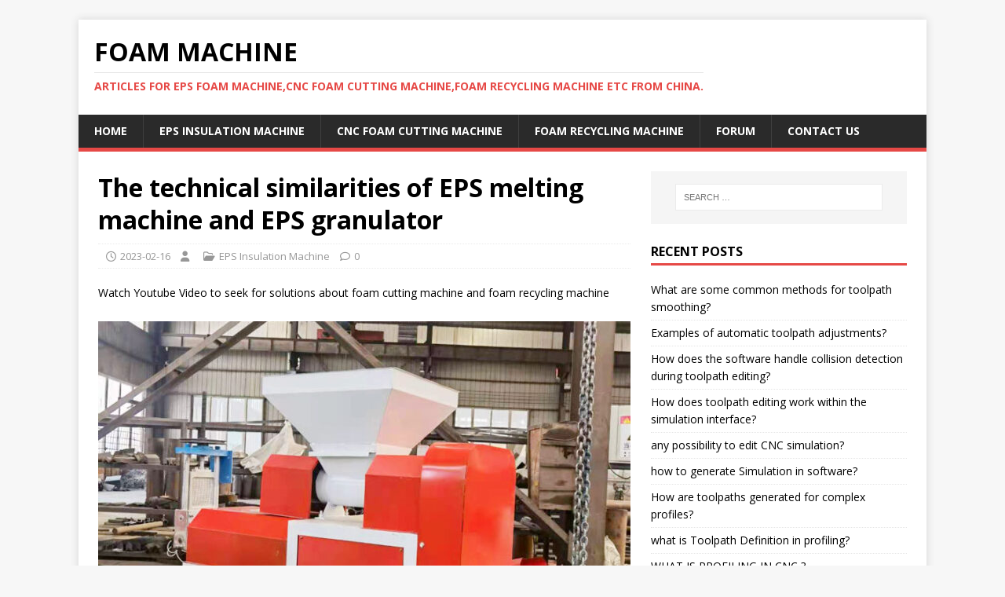

--- FILE ---
content_type: text/html; charset=UTF-8
request_url: https://eps-cutting-machine.com/eps-cutting-machine/the-technical-similarities-of-eps-melting-machine-and-eps-granulator/11378/
body_size: 12107
content:
<!DOCTYPE html>
<html class="no-js" dir="ltr" lang="en-US" prefix="og: https://ogp.me/ns#">
<head>
<meta charset="UTF-8">
<meta name="viewport" content="width=device-width, initial-scale=1.0">
<link rel="profile" href="http://gmpg.org/xfn/11" />
<link rel="pingback" href="https://eps-cutting-machine.com/xmlrpc.php" />
<title>The technical similarities of EPS melting machine and EPS granulator | FOAM MACHINE</title>

		<!-- All in One SEO 4.9.3 - aioseo.com -->
	<meta name="description" content="EPS polystyrene hot melting machine is a new generation of equipment for producing EPS foam products. The machine adopts new technology with the advantages of high production efficiency, high output, low energy consumption and other features. The EPS foam hot melting machine is mainly composed of the extruder, screw conveyor and supporting parts.The EPS granulator also" />
	<meta name="robots" content="max-image-preview:large" />
	<meta name="keywords" content="eps insulation machine" />
	<link rel="canonical" href="https://eps-cutting-machine.com/eps-cutting-machine/the-technical-similarities-of-eps-melting-machine-and-eps-granulator/11378/" />
	<meta name="generator" content="All in One SEO (AIOSEO) 4.9.3" />
		<meta property="og:locale" content="en_US" />
		<meta property="og:site_name" content="FOAM MACHINE | Articles for EPS foam machine,CNC foam cutting machine,Foam recycling machine etc from China." />
		<meta property="og:type" content="article" />
		<meta property="og:title" content="The technical similarities of EPS melting machine and EPS granulator | FOAM MACHINE" />
		<meta property="og:description" content="EPS polystyrene hot melting machine is a new generation of equipment for producing EPS foam products. The machine adopts new technology with the advantages of high production efficiency, high output, low energy consumption and other features. The EPS foam hot melting machine is mainly composed of the extruder, screw conveyor and supporting parts.The EPS granulator also" />
		<meta property="og:url" content="https://eps-cutting-machine.com/eps-cutting-machine/the-technical-similarities-of-eps-melting-machine-and-eps-granulator/11378/" />
		<meta property="article:published_time" content="2023-02-16T02:07:02+00:00" />
		<meta property="article:modified_time" content="2023-02-16T02:07:02+00:00" />
		<meta property="article:publisher" content="https://www.facebook.com/wong.jack.3745/" />
		<meta name="twitter:card" content="summary" />
		<meta name="twitter:title" content="The technical similarities of EPS melting machine and EPS granulator | FOAM MACHINE" />
		<meta name="twitter:description" content="EPS polystyrene hot melting machine is a new generation of equipment for producing EPS foam products. The machine adopts new technology with the advantages of high production efficiency, high output, low energy consumption and other features. The EPS foam hot melting machine is mainly composed of the extruder, screw conveyor and supporting parts.The EPS granulator also" />
		<script type="application/ld+json" class="aioseo-schema">
			{"@context":"https:\/\/schema.org","@graph":[{"@type":"Article","@id":"https:\/\/eps-cutting-machine.com\/eps-cutting-machine\/the-technical-similarities-of-eps-melting-machine-and-eps-granulator\/11378\/#article","name":"The technical similarities of EPS melting machine and EPS granulator | FOAM MACHINE","headline":"The technical similarities of EPS melting machine and EPS granulator","author":{"@id":"https:\/\/eps-cutting-machine.com\/author\/#author"},"publisher":{"@id":"https:\/\/eps-cutting-machine.com\/#organization"},"image":{"@type":"ImageObject","url":"https:\/\/eps-cutting-machine.com\/wp-content\/uploads\/2023\/02\/foam-extruder-1.jpg","width":750,"height":750,"caption":"EPS foam extruder"},"datePublished":"2023-02-16T02:07:02+00:00","dateModified":"2023-02-16T02:07:02+00:00","inLanguage":"en-US","mainEntityOfPage":{"@id":"https:\/\/eps-cutting-machine.com\/eps-cutting-machine\/the-technical-similarities-of-eps-melting-machine-and-eps-granulator\/11378\/#webpage"},"isPartOf":{"@id":"https:\/\/eps-cutting-machine.com\/eps-cutting-machine\/the-technical-similarities-of-eps-melting-machine-and-eps-granulator\/11378\/#webpage"},"articleSection":"EPS Insulation Machine"},{"@type":"BreadcrumbList","@id":"https:\/\/eps-cutting-machine.com\/eps-cutting-machine\/the-technical-similarities-of-eps-melting-machine-and-eps-granulator\/11378\/#breadcrumblist","itemListElement":[{"@type":"ListItem","@id":"https:\/\/eps-cutting-machine.com#listItem","position":1,"name":"Home","item":"https:\/\/eps-cutting-machine.com","nextItem":{"@type":"ListItem","@id":"https:\/\/eps-cutting-machine.com\/category\/eps-cutting-machine\/#listItem","name":"EPS Insulation Machine"}},{"@type":"ListItem","@id":"https:\/\/eps-cutting-machine.com\/category\/eps-cutting-machine\/#listItem","position":2,"name":"EPS Insulation Machine","item":"https:\/\/eps-cutting-machine.com\/category\/eps-cutting-machine\/","nextItem":{"@type":"ListItem","@id":"https:\/\/eps-cutting-machine.com\/eps-cutting-machine\/the-technical-similarities-of-eps-melting-machine-and-eps-granulator\/11378\/#listItem","name":"The technical similarities of EPS melting machine and EPS granulator"},"previousItem":{"@type":"ListItem","@id":"https:\/\/eps-cutting-machine.com#listItem","name":"Home"}},{"@type":"ListItem","@id":"https:\/\/eps-cutting-machine.com\/eps-cutting-machine\/the-technical-similarities-of-eps-melting-machine-and-eps-granulator\/11378\/#listItem","position":3,"name":"The technical similarities of EPS melting machine and EPS granulator","previousItem":{"@type":"ListItem","@id":"https:\/\/eps-cutting-machine.com\/category\/eps-cutting-machine\/#listItem","name":"EPS Insulation Machine"}}]},{"@type":"Organization","@id":"https:\/\/eps-cutting-machine.com\/#organization","name":"Myaid Machinery","description":"Articles for EPS foam machine,CNC foam cutting machine,Foam recycling machine etc from China.","url":"https:\/\/eps-cutting-machine.com\/","telephone":"+8613833131292","logo":{"@type":"ImageObject","url":"http:\/\/yzl.5c2.mywebsitetransfer.com\/wp-content\/uploads\/2020\/09\/logo.jpg","@id":"https:\/\/eps-cutting-machine.com\/eps-cutting-machine\/the-technical-similarities-of-eps-melting-machine-and-eps-granulator\/11378\/#organizationLogo"},"image":{"@id":"https:\/\/eps-cutting-machine.com\/eps-cutting-machine\/the-technical-similarities-of-eps-melting-machine-and-eps-granulator\/11378\/#organizationLogo"},"sameAs":["https:\/\/www.facebook.com\/wong.jack.3745\/","https:\/\/www.pinterest.com\/hotwirefoamcuttingmachine","https:\/\/www.youtube.com\/channel\/UC-8Enop7F98FWN9pmmLwofg"]},{"@type":"WebPage","@id":"https:\/\/eps-cutting-machine.com\/eps-cutting-machine\/the-technical-similarities-of-eps-melting-machine-and-eps-granulator\/11378\/#webpage","url":"https:\/\/eps-cutting-machine.com\/eps-cutting-machine\/the-technical-similarities-of-eps-melting-machine-and-eps-granulator\/11378\/","name":"The technical similarities of EPS melting machine and EPS granulator | FOAM MACHINE","description":"EPS polystyrene hot melting machine is a new generation of equipment for producing EPS foam products. The machine adopts new technology with the advantages of high production efficiency, high output, low energy consumption and other features. The EPS foam hot melting machine is mainly composed of the extruder, screw conveyor and supporting parts.The EPS granulator also","inLanguage":"en-US","isPartOf":{"@id":"https:\/\/eps-cutting-machine.com\/#website"},"breadcrumb":{"@id":"https:\/\/eps-cutting-machine.com\/eps-cutting-machine\/the-technical-similarities-of-eps-melting-machine-and-eps-granulator\/11378\/#breadcrumblist"},"author":{"@id":"https:\/\/eps-cutting-machine.com\/author\/#author"},"creator":{"@id":"https:\/\/eps-cutting-machine.com\/author\/#author"},"image":{"@type":"ImageObject","url":"https:\/\/eps-cutting-machine.com\/wp-content\/uploads\/2023\/02\/foam-extruder-1.jpg","@id":"https:\/\/eps-cutting-machine.com\/eps-cutting-machine\/the-technical-similarities-of-eps-melting-machine-and-eps-granulator\/11378\/#mainImage","width":750,"height":750,"caption":"EPS foam extruder"},"primaryImageOfPage":{"@id":"https:\/\/eps-cutting-machine.com\/eps-cutting-machine\/the-technical-similarities-of-eps-melting-machine-and-eps-granulator\/11378\/#mainImage"},"datePublished":"2023-02-16T02:07:02+00:00","dateModified":"2023-02-16T02:07:02+00:00"},{"@type":"WebSite","@id":"https:\/\/eps-cutting-machine.com\/#website","url":"https:\/\/eps-cutting-machine.com\/","name":"FOAM MACHINE","description":"Articles for EPS foam machine,CNC foam cutting machine,Foam recycling machine etc from China.","inLanguage":"en-US","publisher":{"@id":"https:\/\/eps-cutting-machine.com\/#organization"}}]}
		</script>
		<!-- All in One SEO -->

<link rel="amphtml" href="https://eps-cutting-machine.com/eps-cutting-machine/the-technical-similarities-of-eps-melting-machine-and-eps-granulator/11378/amp/" /><meta name="generator" content="AMP for WP 1.1.11"/><link rel='dns-prefetch' href='//static.addtoany.com' />
<link rel='dns-prefetch' href='//www.googletagmanager.com' />
<link rel='dns-prefetch' href='//fonts.googleapis.com' />
<link rel="alternate" type="application/rss+xml" title="FOAM MACHINE &raquo; Feed" href="https://eps-cutting-machine.com/feed/" />
<link rel="alternate" type="application/rss+xml" title="FOAM MACHINE &raquo; Comments Feed" href="https://eps-cutting-machine.com/comments/feed/" />
<link rel="alternate" type="application/rss+xml" title="FOAM MACHINE &raquo; The technical similarities of EPS melting machine and EPS granulator Comments Feed" href="https://eps-cutting-machine.com/eps-cutting-machine/the-technical-similarities-of-eps-melting-machine-and-eps-granulator/11378/feed/" />
<link rel="alternate" title="oEmbed (JSON)" type="application/json+oembed" href="https://eps-cutting-machine.com/wp-json/oembed/1.0/embed?url=https%3A%2F%2Feps-cutting-machine.com%2Feps-cutting-machine%2Fthe-technical-similarities-of-eps-melting-machine-and-eps-granulator%2F11378%2F" />
<link rel="alternate" title="oEmbed (XML)" type="text/xml+oembed" href="https://eps-cutting-machine.com/wp-json/oembed/1.0/embed?url=https%3A%2F%2Feps-cutting-machine.com%2Feps-cutting-machine%2Fthe-technical-similarities-of-eps-melting-machine-and-eps-granulator%2F11378%2F&#038;format=xml" />
<style id='wp-img-auto-sizes-contain-inline-css' type='text/css'>
img:is([sizes=auto i],[sizes^="auto," i]){contain-intrinsic-size:3000px 1500px}
/*# sourceURL=wp-img-auto-sizes-contain-inline-css */
</style>
<style id='wp-emoji-styles-inline-css' type='text/css'>

	img.wp-smiley, img.emoji {
		display: inline !important;
		border: none !important;
		box-shadow: none !important;
		height: 1em !important;
		width: 1em !important;
		margin: 0 0.07em !important;
		vertical-align: -0.1em !important;
		background: none !important;
		padding: 0 !important;
	}
/*# sourceURL=wp-emoji-styles-inline-css */
</style>
<style id='wp-block-library-inline-css' type='text/css'>
:root{--wp-block-synced-color:#7a00df;--wp-block-synced-color--rgb:122,0,223;--wp-bound-block-color:var(--wp-block-synced-color);--wp-editor-canvas-background:#ddd;--wp-admin-theme-color:#007cba;--wp-admin-theme-color--rgb:0,124,186;--wp-admin-theme-color-darker-10:#006ba1;--wp-admin-theme-color-darker-10--rgb:0,107,160.5;--wp-admin-theme-color-darker-20:#005a87;--wp-admin-theme-color-darker-20--rgb:0,90,135;--wp-admin-border-width-focus:2px}@media (min-resolution:192dpi){:root{--wp-admin-border-width-focus:1.5px}}.wp-element-button{cursor:pointer}:root .has-very-light-gray-background-color{background-color:#eee}:root .has-very-dark-gray-background-color{background-color:#313131}:root .has-very-light-gray-color{color:#eee}:root .has-very-dark-gray-color{color:#313131}:root .has-vivid-green-cyan-to-vivid-cyan-blue-gradient-background{background:linear-gradient(135deg,#00d084,#0693e3)}:root .has-purple-crush-gradient-background{background:linear-gradient(135deg,#34e2e4,#4721fb 50%,#ab1dfe)}:root .has-hazy-dawn-gradient-background{background:linear-gradient(135deg,#faaca8,#dad0ec)}:root .has-subdued-olive-gradient-background{background:linear-gradient(135deg,#fafae1,#67a671)}:root .has-atomic-cream-gradient-background{background:linear-gradient(135deg,#fdd79a,#004a59)}:root .has-nightshade-gradient-background{background:linear-gradient(135deg,#330968,#31cdcf)}:root .has-midnight-gradient-background{background:linear-gradient(135deg,#020381,#2874fc)}:root{--wp--preset--font-size--normal:16px;--wp--preset--font-size--huge:42px}.has-regular-font-size{font-size:1em}.has-larger-font-size{font-size:2.625em}.has-normal-font-size{font-size:var(--wp--preset--font-size--normal)}.has-huge-font-size{font-size:var(--wp--preset--font-size--huge)}.has-text-align-center{text-align:center}.has-text-align-left{text-align:left}.has-text-align-right{text-align:right}.has-fit-text{white-space:nowrap!important}#end-resizable-editor-section{display:none}.aligncenter{clear:both}.items-justified-left{justify-content:flex-start}.items-justified-center{justify-content:center}.items-justified-right{justify-content:flex-end}.items-justified-space-between{justify-content:space-between}.screen-reader-text{border:0;clip-path:inset(50%);height:1px;margin:-1px;overflow:hidden;padding:0;position:absolute;width:1px;word-wrap:normal!important}.screen-reader-text:focus{background-color:#ddd;clip-path:none;color:#444;display:block;font-size:1em;height:auto;left:5px;line-height:normal;padding:15px 23px 14px;text-decoration:none;top:5px;width:auto;z-index:100000}html :where(.has-border-color){border-style:solid}html :where([style*=border-top-color]){border-top-style:solid}html :where([style*=border-right-color]){border-right-style:solid}html :where([style*=border-bottom-color]){border-bottom-style:solid}html :where([style*=border-left-color]){border-left-style:solid}html :where([style*=border-width]){border-style:solid}html :where([style*=border-top-width]){border-top-style:solid}html :where([style*=border-right-width]){border-right-style:solid}html :where([style*=border-bottom-width]){border-bottom-style:solid}html :where([style*=border-left-width]){border-left-style:solid}html :where(img[class*=wp-image-]){height:auto;max-width:100%}:where(figure){margin:0 0 1em}html :where(.is-position-sticky){--wp-admin--admin-bar--position-offset:var(--wp-admin--admin-bar--height,0px)}@media screen and (max-width:600px){html :where(.is-position-sticky){--wp-admin--admin-bar--position-offset:0px}}

/*# sourceURL=wp-block-library-inline-css */
</style><style id='wp-block-heading-inline-css' type='text/css'>
h1:where(.wp-block-heading).has-background,h2:where(.wp-block-heading).has-background,h3:where(.wp-block-heading).has-background,h4:where(.wp-block-heading).has-background,h5:where(.wp-block-heading).has-background,h6:where(.wp-block-heading).has-background{padding:1.25em 2.375em}h1.has-text-align-left[style*=writing-mode]:where([style*=vertical-lr]),h1.has-text-align-right[style*=writing-mode]:where([style*=vertical-rl]),h2.has-text-align-left[style*=writing-mode]:where([style*=vertical-lr]),h2.has-text-align-right[style*=writing-mode]:where([style*=vertical-rl]),h3.has-text-align-left[style*=writing-mode]:where([style*=vertical-lr]),h3.has-text-align-right[style*=writing-mode]:where([style*=vertical-rl]),h4.has-text-align-left[style*=writing-mode]:where([style*=vertical-lr]),h4.has-text-align-right[style*=writing-mode]:where([style*=vertical-rl]),h5.has-text-align-left[style*=writing-mode]:where([style*=vertical-lr]),h5.has-text-align-right[style*=writing-mode]:where([style*=vertical-rl]),h6.has-text-align-left[style*=writing-mode]:where([style*=vertical-lr]),h6.has-text-align-right[style*=writing-mode]:where([style*=vertical-rl]){rotate:180deg}
/*# sourceURL=https://eps-cutting-machine.com/wp-includes/blocks/heading/style.min.css */
</style>
<style id='global-styles-inline-css' type='text/css'>
:root{--wp--preset--aspect-ratio--square: 1;--wp--preset--aspect-ratio--4-3: 4/3;--wp--preset--aspect-ratio--3-4: 3/4;--wp--preset--aspect-ratio--3-2: 3/2;--wp--preset--aspect-ratio--2-3: 2/3;--wp--preset--aspect-ratio--16-9: 16/9;--wp--preset--aspect-ratio--9-16: 9/16;--wp--preset--color--black: #000000;--wp--preset--color--cyan-bluish-gray: #abb8c3;--wp--preset--color--white: #ffffff;--wp--preset--color--pale-pink: #f78da7;--wp--preset--color--vivid-red: #cf2e2e;--wp--preset--color--luminous-vivid-orange: #ff6900;--wp--preset--color--luminous-vivid-amber: #fcb900;--wp--preset--color--light-green-cyan: #7bdcb5;--wp--preset--color--vivid-green-cyan: #00d084;--wp--preset--color--pale-cyan-blue: #8ed1fc;--wp--preset--color--vivid-cyan-blue: #0693e3;--wp--preset--color--vivid-purple: #9b51e0;--wp--preset--gradient--vivid-cyan-blue-to-vivid-purple: linear-gradient(135deg,rgb(6,147,227) 0%,rgb(155,81,224) 100%);--wp--preset--gradient--light-green-cyan-to-vivid-green-cyan: linear-gradient(135deg,rgb(122,220,180) 0%,rgb(0,208,130) 100%);--wp--preset--gradient--luminous-vivid-amber-to-luminous-vivid-orange: linear-gradient(135deg,rgb(252,185,0) 0%,rgb(255,105,0) 100%);--wp--preset--gradient--luminous-vivid-orange-to-vivid-red: linear-gradient(135deg,rgb(255,105,0) 0%,rgb(207,46,46) 100%);--wp--preset--gradient--very-light-gray-to-cyan-bluish-gray: linear-gradient(135deg,rgb(238,238,238) 0%,rgb(169,184,195) 100%);--wp--preset--gradient--cool-to-warm-spectrum: linear-gradient(135deg,rgb(74,234,220) 0%,rgb(151,120,209) 20%,rgb(207,42,186) 40%,rgb(238,44,130) 60%,rgb(251,105,98) 80%,rgb(254,248,76) 100%);--wp--preset--gradient--blush-light-purple: linear-gradient(135deg,rgb(255,206,236) 0%,rgb(152,150,240) 100%);--wp--preset--gradient--blush-bordeaux: linear-gradient(135deg,rgb(254,205,165) 0%,rgb(254,45,45) 50%,rgb(107,0,62) 100%);--wp--preset--gradient--luminous-dusk: linear-gradient(135deg,rgb(255,203,112) 0%,rgb(199,81,192) 50%,rgb(65,88,208) 100%);--wp--preset--gradient--pale-ocean: linear-gradient(135deg,rgb(255,245,203) 0%,rgb(182,227,212) 50%,rgb(51,167,181) 100%);--wp--preset--gradient--electric-grass: linear-gradient(135deg,rgb(202,248,128) 0%,rgb(113,206,126) 100%);--wp--preset--gradient--midnight: linear-gradient(135deg,rgb(2,3,129) 0%,rgb(40,116,252) 100%);--wp--preset--font-size--small: 13px;--wp--preset--font-size--medium: 20px;--wp--preset--font-size--large: 36px;--wp--preset--font-size--x-large: 42px;--wp--preset--spacing--20: 0.44rem;--wp--preset--spacing--30: 0.67rem;--wp--preset--spacing--40: 1rem;--wp--preset--spacing--50: 1.5rem;--wp--preset--spacing--60: 2.25rem;--wp--preset--spacing--70: 3.38rem;--wp--preset--spacing--80: 5.06rem;--wp--preset--shadow--natural: 6px 6px 9px rgba(0, 0, 0, 0.2);--wp--preset--shadow--deep: 12px 12px 50px rgba(0, 0, 0, 0.4);--wp--preset--shadow--sharp: 6px 6px 0px rgba(0, 0, 0, 0.2);--wp--preset--shadow--outlined: 6px 6px 0px -3px rgb(255, 255, 255), 6px 6px rgb(0, 0, 0);--wp--preset--shadow--crisp: 6px 6px 0px rgb(0, 0, 0);}:where(.is-layout-flex){gap: 0.5em;}:where(.is-layout-grid){gap: 0.5em;}body .is-layout-flex{display: flex;}.is-layout-flex{flex-wrap: wrap;align-items: center;}.is-layout-flex > :is(*, div){margin: 0;}body .is-layout-grid{display: grid;}.is-layout-grid > :is(*, div){margin: 0;}:where(.wp-block-columns.is-layout-flex){gap: 2em;}:where(.wp-block-columns.is-layout-grid){gap: 2em;}:where(.wp-block-post-template.is-layout-flex){gap: 1.25em;}:where(.wp-block-post-template.is-layout-grid){gap: 1.25em;}.has-black-color{color: var(--wp--preset--color--black) !important;}.has-cyan-bluish-gray-color{color: var(--wp--preset--color--cyan-bluish-gray) !important;}.has-white-color{color: var(--wp--preset--color--white) !important;}.has-pale-pink-color{color: var(--wp--preset--color--pale-pink) !important;}.has-vivid-red-color{color: var(--wp--preset--color--vivid-red) !important;}.has-luminous-vivid-orange-color{color: var(--wp--preset--color--luminous-vivid-orange) !important;}.has-luminous-vivid-amber-color{color: var(--wp--preset--color--luminous-vivid-amber) !important;}.has-light-green-cyan-color{color: var(--wp--preset--color--light-green-cyan) !important;}.has-vivid-green-cyan-color{color: var(--wp--preset--color--vivid-green-cyan) !important;}.has-pale-cyan-blue-color{color: var(--wp--preset--color--pale-cyan-blue) !important;}.has-vivid-cyan-blue-color{color: var(--wp--preset--color--vivid-cyan-blue) !important;}.has-vivid-purple-color{color: var(--wp--preset--color--vivid-purple) !important;}.has-black-background-color{background-color: var(--wp--preset--color--black) !important;}.has-cyan-bluish-gray-background-color{background-color: var(--wp--preset--color--cyan-bluish-gray) !important;}.has-white-background-color{background-color: var(--wp--preset--color--white) !important;}.has-pale-pink-background-color{background-color: var(--wp--preset--color--pale-pink) !important;}.has-vivid-red-background-color{background-color: var(--wp--preset--color--vivid-red) !important;}.has-luminous-vivid-orange-background-color{background-color: var(--wp--preset--color--luminous-vivid-orange) !important;}.has-luminous-vivid-amber-background-color{background-color: var(--wp--preset--color--luminous-vivid-amber) !important;}.has-light-green-cyan-background-color{background-color: var(--wp--preset--color--light-green-cyan) !important;}.has-vivid-green-cyan-background-color{background-color: var(--wp--preset--color--vivid-green-cyan) !important;}.has-pale-cyan-blue-background-color{background-color: var(--wp--preset--color--pale-cyan-blue) !important;}.has-vivid-cyan-blue-background-color{background-color: var(--wp--preset--color--vivid-cyan-blue) !important;}.has-vivid-purple-background-color{background-color: var(--wp--preset--color--vivid-purple) !important;}.has-black-border-color{border-color: var(--wp--preset--color--black) !important;}.has-cyan-bluish-gray-border-color{border-color: var(--wp--preset--color--cyan-bluish-gray) !important;}.has-white-border-color{border-color: var(--wp--preset--color--white) !important;}.has-pale-pink-border-color{border-color: var(--wp--preset--color--pale-pink) !important;}.has-vivid-red-border-color{border-color: var(--wp--preset--color--vivid-red) !important;}.has-luminous-vivid-orange-border-color{border-color: var(--wp--preset--color--luminous-vivid-orange) !important;}.has-luminous-vivid-amber-border-color{border-color: var(--wp--preset--color--luminous-vivid-amber) !important;}.has-light-green-cyan-border-color{border-color: var(--wp--preset--color--light-green-cyan) !important;}.has-vivid-green-cyan-border-color{border-color: var(--wp--preset--color--vivid-green-cyan) !important;}.has-pale-cyan-blue-border-color{border-color: var(--wp--preset--color--pale-cyan-blue) !important;}.has-vivid-cyan-blue-border-color{border-color: var(--wp--preset--color--vivid-cyan-blue) !important;}.has-vivid-purple-border-color{border-color: var(--wp--preset--color--vivid-purple) !important;}.has-vivid-cyan-blue-to-vivid-purple-gradient-background{background: var(--wp--preset--gradient--vivid-cyan-blue-to-vivid-purple) !important;}.has-light-green-cyan-to-vivid-green-cyan-gradient-background{background: var(--wp--preset--gradient--light-green-cyan-to-vivid-green-cyan) !important;}.has-luminous-vivid-amber-to-luminous-vivid-orange-gradient-background{background: var(--wp--preset--gradient--luminous-vivid-amber-to-luminous-vivid-orange) !important;}.has-luminous-vivid-orange-to-vivid-red-gradient-background{background: var(--wp--preset--gradient--luminous-vivid-orange-to-vivid-red) !important;}.has-very-light-gray-to-cyan-bluish-gray-gradient-background{background: var(--wp--preset--gradient--very-light-gray-to-cyan-bluish-gray) !important;}.has-cool-to-warm-spectrum-gradient-background{background: var(--wp--preset--gradient--cool-to-warm-spectrum) !important;}.has-blush-light-purple-gradient-background{background: var(--wp--preset--gradient--blush-light-purple) !important;}.has-blush-bordeaux-gradient-background{background: var(--wp--preset--gradient--blush-bordeaux) !important;}.has-luminous-dusk-gradient-background{background: var(--wp--preset--gradient--luminous-dusk) !important;}.has-pale-ocean-gradient-background{background: var(--wp--preset--gradient--pale-ocean) !important;}.has-electric-grass-gradient-background{background: var(--wp--preset--gradient--electric-grass) !important;}.has-midnight-gradient-background{background: var(--wp--preset--gradient--midnight) !important;}.has-small-font-size{font-size: var(--wp--preset--font-size--small) !important;}.has-medium-font-size{font-size: var(--wp--preset--font-size--medium) !important;}.has-large-font-size{font-size: var(--wp--preset--font-size--large) !important;}.has-x-large-font-size{font-size: var(--wp--preset--font-size--x-large) !important;}
/*# sourceURL=global-styles-inline-css */
</style>

<style id='classic-theme-styles-inline-css' type='text/css'>
/*! This file is auto-generated */
.wp-block-button__link{color:#fff;background-color:#32373c;border-radius:9999px;box-shadow:none;text-decoration:none;padding:calc(.667em + 2px) calc(1.333em + 2px);font-size:1.125em}.wp-block-file__button{background:#32373c;color:#fff;text-decoration:none}
/*# sourceURL=/wp-includes/css/classic-themes.min.css */
</style>
<link rel='stylesheet' id='bbp-default-css' href='https://eps-cutting-machine.com/wp-content/plugins/bbpress/templates/default/css/bbpress.min.css?ver=2.6.14' type='text/css' media='all' />
<link rel='stylesheet' id='crp-style-text-only-css' href='https://eps-cutting-machine.com/wp-content/plugins/contextual-related-posts/css/text-only.min.css?ver=3.6.2' type='text/css' media='all' />
<link rel='stylesheet' id='mh-google-fonts-css' href='https://fonts.googleapis.com/css?family=Open+Sans:400,400italic,700,600' type='text/css' media='all' />
<link rel='stylesheet' id='mh-magazine-lite-css' href='https://eps-cutting-machine.com/wp-content/themes/mh-magazine-lite/style.css?ver=2.10.0' type='text/css' media='all' />
<link rel='stylesheet' id='mh-font-awesome-css' href='https://eps-cutting-machine.com/wp-content/themes/mh-magazine-lite/includes/font-awesome.min.css' type='text/css' media='all' />
<link rel='stylesheet' id='addtoany-css' href='https://eps-cutting-machine.com/wp-content/plugins/add-to-any/addtoany.min.css?ver=1.16' type='text/css' media='all' />
<script type="text/javascript" id="addtoany-core-js-before">
/* <![CDATA[ */
window.a2a_config=window.a2a_config||{};a2a_config.callbacks=[];a2a_config.overlays=[];a2a_config.templates={};

//# sourceURL=addtoany-core-js-before
/* ]]> */
</script>
<script type="text/javascript" defer src="https://static.addtoany.com/menu/page.js" id="addtoany-core-js"></script>
<script type="text/javascript" src="https://eps-cutting-machine.com/wp-includes/js/jquery/jquery.min.js?ver=3.7.1" id="jquery-core-js"></script>
<script type="text/javascript" src="https://eps-cutting-machine.com/wp-includes/js/jquery/jquery-migrate.min.js?ver=3.4.1" id="jquery-migrate-js"></script>
<script type="text/javascript" defer src="https://eps-cutting-machine.com/wp-content/plugins/add-to-any/addtoany.min.js?ver=1.1" id="addtoany-jquery-js"></script>
<script type="text/javascript" id="mh-scripts-js-extra">
/* <![CDATA[ */
var mh_magazine = {"text":{"toggle_menu":"Toggle Menu"}};
//# sourceURL=mh-scripts-js-extra
/* ]]> */
</script>
<script type="text/javascript" src="https://eps-cutting-machine.com/wp-content/themes/mh-magazine-lite/js/scripts.js?ver=2.10.0" id="mh-scripts-js"></script>

<!-- Google tag (gtag.js) snippet added by Site Kit -->
<!-- Google Analytics snippet added by Site Kit -->
<script type="text/javascript" src="https://www.googletagmanager.com/gtag/js?id=GT-NGJWB2T" id="google_gtagjs-js" async></script>
<script type="text/javascript" id="google_gtagjs-js-after">
/* <![CDATA[ */
window.dataLayer = window.dataLayer || [];function gtag(){dataLayer.push(arguments);}
gtag("set","linker",{"domains":["eps-cutting-machine.com"]});
gtag("js", new Date());
gtag("set", "developer_id.dZTNiMT", true);
gtag("config", "GT-NGJWB2T");
 window._googlesitekit = window._googlesitekit || {}; window._googlesitekit.throttledEvents = []; window._googlesitekit.gtagEvent = (name, data) => { var key = JSON.stringify( { name, data } ); if ( !! window._googlesitekit.throttledEvents[ key ] ) { return; } window._googlesitekit.throttledEvents[ key ] = true; setTimeout( () => { delete window._googlesitekit.throttledEvents[ key ]; }, 5 ); gtag( "event", name, { ...data, event_source: "site-kit" } ); }; 
//# sourceURL=google_gtagjs-js-after
/* ]]> */
</script>
<link rel="https://api.w.org/" href="https://eps-cutting-machine.com/wp-json/" /><link rel="alternate" title="JSON" type="application/json" href="https://eps-cutting-machine.com/wp-json/wp/v2/posts/11378" /><link rel="EditURI" type="application/rsd+xml" title="RSD" href="https://eps-cutting-machine.com/xmlrpc.php?rsd" />
<meta name="generator" content="WordPress 6.9" />
<link rel='shortlink' href='https://eps-cutting-machine.com/?p=11378' />
<meta name="generator" content="Site Kit by Google 1.171.0" />

<!-- This site is optimized with the Schema plugin v1.7.9.6 - https://schema.press -->
<script type="application/ld+json">{"@context":"https:\/\/schema.org\/","@type":"BlogPosting","mainEntityOfPage":{"@type":"WebPage","@id":"https:\/\/eps-cutting-machine.com\/eps-cutting-machine\/the-technical-similarities-of-eps-melting-machine-and-eps-granulator\/11378\/"},"url":"https:\/\/eps-cutting-machine.com\/eps-cutting-machine\/the-technical-similarities-of-eps-melting-machine-and-eps-granulator\/11378\/","headline":"The technical similarities of EPS melting machine and EPS granulator","datePublished":"2023-02-16T02:07:02+00:00","dateModified":"2023-02-16T02:07:02+00:00","publisher":{"@type":"Organization","@id":"https:\/\/eps-cutting-machine.com\/#organization","name":"EPS Cutting Machine","logo":{"@type":"ImageObject","url":"http:\/\/eps-cutting-machine.ecobd2.com\/wp-content\/uploads\/2019\/02\/myaid-machinery-logo.jpg","width":600,"height":60}},"image":{"@type":"ImageObject","url":"https:\/\/eps-cutting-machine.com\/wp-content\/uploads\/2023\/02\/foam-extruder-1.jpg","width":750,"height":750},"articleSection":"EPS Insulation Machine","description":"EPS polystyrene hot melting machine is a new generation of equipment for producing EPS foam products. The machine adopts new technology with the advantages of high production efficiency, high output, low energy consumption and other features. The EPS foam hot melting machine is mainly composed of the extruder, screw","author":{"@type":"Person","name":null,"url":"https:\/\/eps-cutting-machine.com\/author\/","image":{"@type":"ImageObject","url":"https:\/\/secure.gravatar.com\/avatar\/?s=96&d=mm&r=g","height":96,"width":96}}}</script>

<!--[if lt IE 9]>
<script src="https://eps-cutting-machine.com/wp-content/themes/mh-magazine-lite/js/css3-mediaqueries.js"></script>
<![endif]-->
<style type="text/css">.recentcomments a{display:inline !important;padding:0 !important;margin:0 !important;}</style>

<!-- This site is optimized with the Schema plugin v1.7.9.6 - https://schema.press -->
<script type="application/ld+json">{
    "@context": "http://schema.org",
    "@type": "BreadcrumbList",
    "itemListElement": [
        {
            "@type": "ListItem",
            "position": 1,
            "item": {
                "@id": "https://eps-cutting-machine.com",
                "name": "Home"
            }
        },
        {
            "@type": "ListItem",
            "position": 2,
            "item": {
                "@id": "https://eps-cutting-machine.com/eps-cutting-machine/the-technical-similarities-of-eps-melting-machine-and-eps-granulator/11378/",
                "name": "The technical similarities of EPS melting machine and EPS granulator",
                "image": "https://eps-cutting-machine.com/wp-content/uploads/2023/02/foam-extruder-1.jpg"
            }
        }
    ]
}</script>

<link rel="icon" href="https://eps-cutting-machine.com/wp-content/uploads/2020/09/cropped-logo-3-32x32.jpg" sizes="32x32" />
<link rel="icon" href="https://eps-cutting-machine.com/wp-content/uploads/2020/09/cropped-logo-3-192x192.jpg" sizes="192x192" />
<link rel="apple-touch-icon" href="https://eps-cutting-machine.com/wp-content/uploads/2020/09/cropped-logo-3-180x180.jpg" />
<meta name="msapplication-TileImage" content="https://eps-cutting-machine.com/wp-content/uploads/2020/09/cropped-logo-3-270x270.jpg" />
</head>
<body id="mh-mobile" class="wp-singular post-template-default single single-post postid-11378 single-format-standard wp-theme-mh-magazine-lite mh-right-sb" itemscope="itemscope" itemtype="https://schema.org/WebPage">

<script type="text/javascript" id="bbp-swap-no-js-body-class">
	document.body.className = document.body.className.replace( 'bbp-no-js', 'bbp-js' );
</script>

<div class="mh-container mh-container-outer">
<div class="mh-header-mobile-nav mh-clearfix"></div>
<header class="mh-header" itemscope="itemscope" itemtype="https://schema.org/WPHeader">
	<div class="mh-container mh-container-inner mh-row mh-clearfix">
		<div class="mh-custom-header mh-clearfix">
<div class="mh-site-identity">
<div class="mh-site-logo" role="banner" itemscope="itemscope" itemtype="https://schema.org/Brand">
<div class="mh-header-text">
<a class="mh-header-text-link" href="https://eps-cutting-machine.com/" title="FOAM MACHINE" rel="home">
<h2 class="mh-header-title">FOAM MACHINE</h2>
<h3 class="mh-header-tagline">Articles for EPS foam machine,CNC foam cutting machine,Foam recycling machine etc from China.</h3>
</a>
</div>
</div>
</div>
</div>
	</div>
	<div class="mh-main-nav-wrap">
		<nav class="mh-navigation mh-main-nav mh-container mh-container-inner mh-clearfix" itemscope="itemscope" itemtype="https://schema.org/SiteNavigationElement">
			<div class="menu-menu-container"><ul id="menu-menu" class="menu"><li id="menu-item-221" class="menu-item menu-item-type-custom menu-item-object-custom menu-item-221"><a href="/">Home</a></li>
<li id="menu-item-220" class="menu-item menu-item-type-taxonomy menu-item-object-category current-post-ancestor current-menu-parent current-post-parent menu-item-220"><a href="https://eps-cutting-machine.com/category/eps-cutting-machine/">EPS Insulation Machine</a></li>
<li id="menu-item-937" class="menu-item menu-item-type-taxonomy menu-item-object-category menu-item-937"><a href="https://eps-cutting-machine.com/category/cnc-foam-cutting-machine/">CNC Foam Cutting Machine</a></li>
<li id="menu-item-959" class="menu-item menu-item-type-taxonomy menu-item-object-category menu-item-959"><a href="https://eps-cutting-machine.com/category/other-machines/">Foam Recycling Machine</a></li>
<li id="menu-item-772" class="menu-item menu-item-type-post_type menu-item-object-forum menu-item-772"><a href="https://eps-cutting-machine.com/forums/forum/eps-cutting-machine-form/">Forum</a></li>
<li id="menu-item-930" class="menu-item menu-item-type-post_type menu-item-object-page menu-item-930"><a href="https://eps-cutting-machine.com/contact/">Contact US</a></li>
</ul></div>		</nav>
	</div>
</header><div class="mh-wrapper mh-clearfix">
	<div id="main-content" class="mh-content" role="main" itemprop="mainContentOfPage"><article id="post-11378" class="post-11378 post type-post status-publish format-standard has-post-thumbnail hentry category-eps-cutting-machine">
	<header class="entry-header mh-clearfix"><h1 class="entry-title">The technical similarities of EPS melting machine and EPS granulator</h1><p class="mh-meta entry-meta">
<span class="entry-meta-date updated"><i class="far fa-clock"></i><a href="https://eps-cutting-machine.com/date/2023/02/">2023-02-16</a></span>
<span class="entry-meta-author author vcard"><i class="fa fa-user"></i><a class="fn" href="https://eps-cutting-machine.com/author/"></a></span>
<span class="entry-meta-categories"><i class="far fa-folder-open"></i><a href="https://eps-cutting-machine.com/category/eps-cutting-machine/" rel="category tag">EPS Insulation Machine</a></span>
<span class="entry-meta-comments"><i class="far fa-comment"></i><a class="mh-comment-scroll" href="https://eps-cutting-machine.com/eps-cutting-machine/the-technical-similarities-of-eps-melting-machine-and-eps-granulator/11378/#mh-comments">0</a></span>
</p>
	</header>
	<div id="custom_html-2" class="widget_text mh-widget mh-posts-1 widget_custom_html"><div class="textwidget custom-html-widget">Watch Youtube Video to seek for solutions about <a href="https://www.youtube.com/channel/UC-8Enop7F98FWN9pmmLwofg" title="foam cutting machine">foam cutting machine</a> and <a href="https://www.youtube.com/channel/UC-8Enop7F98FWN9pmmLwofg" title="foam recycling machine"> foam recycling machine</a></div></div>	<div class="entry-content mh-clearfix">
<figure class="entry-thumbnail">
<img src="https://eps-cutting-machine.com/wp-content/uploads/2023/02/foam-extruder-1-678x381.jpg" alt="EPS foam extruder" title="foam-extruder-1" />
</figure>
<p><img src='http://demo3.aid12580.com' alt='The technical similarities of EPS melting machine and EPS granulator' /></p>
<div><span style="font-size: medium">EPS polystyrene hot melting machine is a new generation of equipment for producing EPS foam products. The machine adopts new technology with the advantages of high production efficiency, high output, low energy consumption and other features. The EPS foam hot melting machine is mainly composed of the extruder, screw conveyor and supporting parts.</span></div>
<div><span style="font-size: medium"><br /></span></div>
<div><span style="font-size: medium">The&nbsp;<strong><a href="https://insulatedpanelsmachinery.com/items/foam-recycling-machine/granulator.html">EPS granulator</a></strong> also uses extruding barrel to process the crushed foam pieces.it can melt the pieces into thick liquid things,and then cool it and cut into pellets.</span></div>
<div>&nbsp;</div>
<div><span style="font-size: medium"><img fetchpriority="high" decoding="async" class="alignnone size-full wp-image-11377" src="http://d8m.c97.mytemp.website/wp-content/uploads/2023/02/foam-extruder-1.jpg" width="750" height="750" alt="EPS foam extruder" srcset="https://eps-cutting-machine.com/wp-content/uploads/2023/02/foam-extruder-1.jpg 750w, https://eps-cutting-machine.com/wp-content/uploads/2023/02/foam-extruder-1-300x300.jpg 300w, https://eps-cutting-machine.com/wp-content/uploads/2023/02/foam-extruder-1-150x150.jpg 150w" sizes="(max-width: 750px) 100vw, 750px" /></span></div>
<div>&nbsp;</div>
<div><span style="font-size: medium">The EPS extruder is made up of barrel, screw, barrel cover and end cap. The barrel is made of special steel tube and equipped with heating jacket to heat uniformly inside the barrel. The screw is located at the bottom of the barrel, which can be rotated by motor through pulley and transmission belt. The screw has two functions: extruding material into a cylindrical shape and conveying material forward during extrusion process by rotating motion. In order to ensure the quality of extruded products and avoid material sticking on screw surface due to temperature difference between material and screw surface, we should use special lubricating oil in production process as well as cooling device such as water cooling or air cooling to keep temperature balance between material and screw surface.</span></div>
<div><span style="font-size: medium"><br /></span></div>
<div><span style="font-size: medium">The supporting parts include support plate (to support feeding hopper), feeding hopper (to supply raw materials into feeding pump), feeding pump (to transport raw materials into extruder).</span></div>
<div class="addtoany_share_save_container addtoany_content addtoany_content_bottom"><div class="a2a_kit a2a_kit_size_32 addtoany_list" data-a2a-url="https://eps-cutting-machine.com/eps-cutting-machine/the-technical-similarities-of-eps-melting-machine-and-eps-granulator/11378/" data-a2a-title="The technical similarities of EPS melting machine and EPS granulator"><a class="a2a_button_facebook" href="https://www.addtoany.com/add_to/facebook?linkurl=https%3A%2F%2Feps-cutting-machine.com%2Feps-cutting-machine%2Fthe-technical-similarities-of-eps-melting-machine-and-eps-granulator%2F11378%2F&amp;linkname=The%20technical%20similarities%20of%20EPS%20melting%20machine%20and%20EPS%20granulator" title="Facebook" rel="nofollow noopener" target="_blank"></a><a class="a2a_button_twitter" href="https://www.addtoany.com/add_to/twitter?linkurl=https%3A%2F%2Feps-cutting-machine.com%2Feps-cutting-machine%2Fthe-technical-similarities-of-eps-melting-machine-and-eps-granulator%2F11378%2F&amp;linkname=The%20technical%20similarities%20of%20EPS%20melting%20machine%20and%20EPS%20granulator" title="Twitter" rel="nofollow noopener" target="_blank"></a><a class="a2a_button_blogger" href="https://www.addtoany.com/add_to/blogger?linkurl=https%3A%2F%2Feps-cutting-machine.com%2Feps-cutting-machine%2Fthe-technical-similarities-of-eps-melting-machine-and-eps-granulator%2F11378%2F&amp;linkname=The%20technical%20similarities%20of%20EPS%20melting%20machine%20and%20EPS%20granulator" title="Blogger" rel="nofollow noopener" target="_blank"></a><a class="a2a_button_pinterest" href="https://www.addtoany.com/add_to/pinterest?linkurl=https%3A%2F%2Feps-cutting-machine.com%2Feps-cutting-machine%2Fthe-technical-similarities-of-eps-melting-machine-and-eps-granulator%2F11378%2F&amp;linkname=The%20technical%20similarities%20of%20EPS%20melting%20machine%20and%20EPS%20granulator" title="Pinterest" rel="nofollow noopener" target="_blank"></a><a class="a2a_button_wordpress" href="https://www.addtoany.com/add_to/wordpress?linkurl=https%3A%2F%2Feps-cutting-machine.com%2Feps-cutting-machine%2Fthe-technical-similarities-of-eps-melting-machine-and-eps-granulator%2F11378%2F&amp;linkname=The%20technical%20similarities%20of%20EPS%20melting%20machine%20and%20EPS%20granulator" title="WordPress" rel="nofollow noopener" target="_blank"></a><a class="a2a_dd addtoany_share_save addtoany_share" href="https://www.addtoany.com/share"></a></div></div><div class="crp_related     crp-text-only"><h2>Related Posts:</h2><ul><li><a href="https://eps-cutting-machine.com/eps-cutting-machine/the-technical-similarities-of-eps-melting-machine-and-foam-granulator/11373/"     class="crp_link post-11373"><span class="crp_title">The technical similarities of EPS melting machine&hellip;</span></a></li><li><a href="https://eps-cutting-machine.com/eps-cutting-machine/the-technical-similarities-of-eps-melting-machine-and-foam-extruder/11398/"     class="crp_link post-11398"><span class="crp_title">The technical similarities of EPS melting machine&hellip;</span></a></li><li><a href="https://eps-cutting-machine.com/eps-cutting-machine/the-technical-similarities-of-eps-melting-machine-and-eps-extruder/11396/"     class="crp_link post-11396"><span class="crp_title">The technical similarities of EPS melting machine&hellip;</span></a></li><li><a href="https://eps-cutting-machine.com/eps-cutting-machine/the-technical-similarities-of-eps-melting-machine-and-eps-extruding-machine/11402/"     class="crp_link post-11402"><span class="crp_title">The technical similarities of EPS melting machine&hellip;</span></a></li><li><a href="https://eps-cutting-machine.com/eps-cutting-machine/the-technical-similarities-of-eps-melting-machine-and-foam-pellets-equipment/11426/"     class="crp_link post-11426"><span class="crp_title">The technical similarities of EPS melting machine&hellip;</span></a></li><li><a href="https://eps-cutting-machine.com/eps-cutting-machine/the-technical-similarities-of-eps-melting-machine-and-foam-pellets-machine/11388/"     class="crp_link post-11388"><span class="crp_title">The technical similarities of EPS melting machine&hellip;</span></a></li><li><a href="https://eps-cutting-machine.com/eps-cutting-machine/the-technical-similarities-of-eps-melting-machine-and-ps-pellets-equipment/11422/"     class="crp_link post-11422"><span class="crp_title">The technical similarities of EPS melting machine&hellip;</span></a></li><li><a href="https://eps-cutting-machine.com/eps-cutting-machine/the-technical-similarities-of-eps-melting-machine-and-eps-pellets-equipment/11411/"     class="crp_link post-11411"><span class="crp_title">The technical similarities of EPS melting machine&hellip;</span></a></li></ul><div class="crp_clear"></div></div>	</div></article><nav class="mh-post-nav mh-row mh-clearfix" itemscope="itemscope" itemtype="https://schema.org/SiteNavigationElement">
<div class="mh-col-1-2 mh-post-nav-item mh-post-nav-prev">
<a href="https://eps-cutting-machine.com/eps-cutting-machine/what-is-eps-cutting-machine-214/11376/" rel="prev"><img width="80" height="60" src="https://eps-cutting-machine.com/wp-content/uploads/2023/02/EPS-CUTTING-MACHINE-4-80x60.jpg" class="attachment-mh-magazine-lite-small size-mh-magazine-lite-small wp-post-image" alt="WHAT IS EPS cutting machine ?" decoding="async" srcset="https://eps-cutting-machine.com/wp-content/uploads/2023/02/EPS-CUTTING-MACHINE-4-80x60.jpg 80w, https://eps-cutting-machine.com/wp-content/uploads/2023/02/EPS-CUTTING-MACHINE-4-678x509.jpg 678w, https://eps-cutting-machine.com/wp-content/uploads/2023/02/EPS-CUTTING-MACHINE-4-326x245.jpg 326w" sizes="(max-width: 80px) 100vw, 80px" /><span>Previous</span><p>WHAT IS EPS cutting machine ?</p></a></div>
<div class="mh-col-1-2 mh-post-nav-item mh-post-nav-next">
<a href="https://eps-cutting-machine.com/eps-cutting-machine/the-technical-similarities-of-eps-melting-machine-and-eps-granules-machine/11380/" rel="next"><img width="80" height="60" src="https://eps-cutting-machine.com/wp-content/uploads/2023/02/foam-extruder-2-80x60.jpg" class="attachment-mh-magazine-lite-small size-mh-magazine-lite-small wp-post-image" alt="EPS foam extruder" decoding="async" srcset="https://eps-cutting-machine.com/wp-content/uploads/2023/02/foam-extruder-2-80x60.jpg 80w, https://eps-cutting-machine.com/wp-content/uploads/2023/02/foam-extruder-2-678x509.jpg 678w, https://eps-cutting-machine.com/wp-content/uploads/2023/02/foam-extruder-2-326x245.jpg 326w" sizes="(max-width: 80px) 100vw, 80px" /><span>Next</span><p>The technical similarities of EPS melting machine and EPS granules machine</p></a></div>
</nav>
		<h4 id="mh-comments" class="mh-widget-title mh-comment-form-title">
			<span class="mh-widget-title-inner">
				Be the first to comment			</span>
		</h4>	<div id="respond" class="comment-respond">
		<h3 id="reply-title" class="comment-reply-title">Leave a Reply <small><a rel="nofollow" id="cancel-comment-reply-link" href="/eps-cutting-machine/the-technical-similarities-of-eps-melting-machine-and-eps-granulator/11378/#respond" style="display:none;">Cancel reply</a></small></h3><form action="https://eps-cutting-machine.com/wp-comments-post.php" method="post" id="commentform" class="comment-form"><p class="comment-notes">Your email address will not be published.</p><p class="comment-form-comment"><label for="comment">Comment</label><br/><textarea id="comment" name="comment" cols="45" rows="5" aria-required="true"></textarea></p><p class="comment-form-author"><label for="author">Name </label><span class="required">*</span><br/><input id="author" name="author" type="text" value="" size="30" aria-required='true' /></p>
<p class="comment-form-email"><label for="email">Email </label><span class="required">*</span><br/><input id="email" name="email" type="text" value="" size="30" aria-required='true' /></p>
<p class="comment-form-url"><label for="url">Website</label><br/><input id="url" name="url" type="text" value="" size="30" /></p>
<p class="comment-form-cookies-consent"><input id="wp-comment-cookies-consent" name="wp-comment-cookies-consent" type="checkbox" value="yes" /><label for="wp-comment-cookies-consent">Save my name, email, and website in this browser for the next time I comment.</label></p>
<p class="form-submit"><input name="submit" type="submit" id="submit" class="submit" value="Post Comment" /> <input type='hidden' name='comment_post_ID' value='11378' id='comment_post_ID' />
<input type='hidden' name='comment_parent' id='comment_parent' value='0' />
</p><p style="display: none;"><input type="hidden" id="akismet_comment_nonce" name="akismet_comment_nonce" value="58336e434e" /></p><p style="display: none !important;" class="akismet-fields-container" data-prefix="ak_"><label>&#916;<textarea name="ak_hp_textarea" cols="45" rows="8" maxlength="100"></textarea></label><input type="hidden" id="ak_js_1" name="ak_js" value="55"/><script>document.getElementById( "ak_js_1" ).setAttribute( "value", ( new Date() ).getTime() );</script></p></form>	</div><!-- #respond -->
		</div>
	<aside class="mh-widget-col-1 mh-sidebar" itemscope="itemscope" itemtype="https://schema.org/WPSideBar"><div id="search-2" class="mh-widget widget_search"><form role="search" method="get" class="search-form" action="https://eps-cutting-machine.com/">
				<label>
					<span class="screen-reader-text">Search for:</span>
					<input type="search" class="search-field" placeholder="Search &hellip;" value="" name="s" />
				</label>
				<input type="submit" class="search-submit" value="Search" />
			</form></div>
		<div id="recent-posts-2" class="mh-widget widget_recent_entries">
		<h4 class="mh-widget-title"><span class="mh-widget-title-inner">Recent Posts</span></h4>
		<ul>
											<li>
					<a href="https://eps-cutting-machine.com/cnc-foam-cutting-machine/toolpath-smoothing/89317/">What are some common methods for toolpath smoothing?</a>
									</li>
											<li>
					<a href="https://eps-cutting-machine.com/cnc-foam-cutting-machine/automatic-toolpath-adjustments/89315/">Examples of automatic toolpath adjustments?</a>
									</li>
											<li>
					<a href="https://eps-cutting-machine.com/cnc-foam-cutting-machine/toolpath-editing/89313/">How does the software handle collision detection during toolpath editing?</a>
									</li>
											<li>
					<a href="https://eps-cutting-machine.com/cnc-foam-cutting-machine/simulation-interface/89311/">How does toolpath editing work within the simulation interface?</a>
									</li>
											<li>
					<a href="https://eps-cutting-machine.com/cnc-foam-cutting-machine/edit-cnc-simulation/89309/">any possibility to edit CNC simulation?</a>
									</li>
											<li>
					<a href="https://eps-cutting-machine.com/cnc-foam-cutting-machine/simulation/89307/">how to generate Simulation in software?</a>
									</li>
											<li>
					<a href="https://eps-cutting-machine.com/cnc-foam-cutting-machine/complex-profiles/89305/">How are toolpaths generated for complex profiles?</a>
									</li>
											<li>
					<a href="https://eps-cutting-machine.com/cnc-foam-cutting-machine/toolpath-definition/89303/">what is Toolpath Definition in profiling?</a>
									</li>
											<li>
					<a href="https://eps-cutting-machine.com/cnc-foam-cutting-machine/what-is-profiling-in-cnc/89301/">WHAT IS PROFILING IN CNC ?</a>
									</li>
											<li>
					<a href="https://eps-cutting-machine.com/cnc-foam-cutting-machine/toolpath-strategies-to-consider/89299/">What are some common toolpath strategies to consider?</a>
									</li>
											<li>
					<a href="https://eps-cutting-machine.com/cnc-foam-cutting-machine/toolpath-strategy/89297/">What are some common toolpath strategies to consider?</a>
									</li>
											<li>
					<a href="https://eps-cutting-machine.com/cnc-foam-cutting-machine/how-to-edit-toolpath-in-cam-software/89295/">how to edit toolpath in CAM software?</a>
									</li>
					</ul>

		</div><div id="recent-comments-2" class="mh-widget widget_recent_comments"><h4 class="mh-widget-title"><span class="mh-widget-title-inner">Recent Comments</span></h4><ul id="recentcomments"><li class="recentcomments"><span class="comment-author-link">atish</span> on <a href="https://eps-cutting-machine.com/other-machines/eps-dedusting-system/1367/#comment-413">eps dedusting system</a></li><li class="recentcomments"><span class="comment-author-link">mykin</span> on <a href="https://eps-cutting-machine.com/cnc-foam-cutting-machine/installation/2421/#comment-326">installation of EPS cutting machine</a></li><li class="recentcomments"><span class="comment-author-link"><a href="http://www.cnc-foam-cutting-machine.com" class="url" rel="ugc external nofollow">eps-cutting-machine</a></span> on <a href="https://eps-cutting-machine.com/eps-cutting-machine/copper-coated-hot-wire/2398/#comment-325">We sell German origin copper coated hot wire</a></li><li class="recentcomments"><span class="comment-author-link">tom gullia</span> on <a href="https://eps-cutting-machine.com/eps-cutting-machine/good-eps-machine-supplier-in-china/2423/#comment-324">Recommend a good EPS machine supplier in China</a></li><li class="recentcomments"><span class="comment-author-link"><a href="https://savinagroup.com/" class="url" rel="ugc external nofollow">DONG PHAN</a></span> on <a href="https://eps-cutting-machine.com/eps-cutting-machine/2019-new-design-eps-cnc-router-foam-cutting-machine-1825/839/#comment-266">2019 New Design EPS CNC Router Foam Cutting Machine 1825</a></li></ul></div><div id="categories-2" class="mh-widget widget_categories"><h4 class="mh-widget-title"><span class="mh-widget-title-inner">Categories</span></h4>
			<ul>
					<li class="cat-item cat-item-331"><a href="https://eps-cutting-machine.com/category/cnc-foam-cutting-machine/">CNC Foam Cutting Machine</a>
</li>
	<li class="cat-item cat-item-1"><a href="https://eps-cutting-machine.com/category/eps-cutting-machine/">EPS Insulation Machine</a>
</li>
	<li class="cat-item cat-item-332"><a href="https://eps-cutting-machine.com/category/other-machines/">Foam Recycling Machine</a>
</li>
			</ul>

			</div><div id="archives-2" class="mh-widget widget_archive"><h4 class="mh-widget-title"><span class="mh-widget-title-inner">Archives</span></h4>
			<ul>
					<li><a href='https://eps-cutting-machine.com/date/2025/09/'>September 2025</a></li>
	<li><a href='https://eps-cutting-machine.com/date/2025/08/'>August 2025</a></li>
	<li><a href='https://eps-cutting-machine.com/date/2025/07/'>July 2025</a></li>
	<li><a href='https://eps-cutting-machine.com/date/2025/06/'>June 2025</a></li>
	<li><a href='https://eps-cutting-machine.com/date/2025/04/'>April 2025</a></li>
	<li><a href='https://eps-cutting-machine.com/date/2025/03/'>March 2025</a></li>
	<li><a href='https://eps-cutting-machine.com/date/2025/01/'>January 2025</a></li>
	<li><a href='https://eps-cutting-machine.com/date/2024/12/'>December 2024</a></li>
	<li><a href='https://eps-cutting-machine.com/date/2024/11/'>November 2024</a></li>
	<li><a href='https://eps-cutting-machine.com/date/2024/10/'>October 2024</a></li>
	<li><a href='https://eps-cutting-machine.com/date/2024/07/'>July 2024</a></li>
	<li><a href='https://eps-cutting-machine.com/date/2024/06/'>June 2024</a></li>
	<li><a href='https://eps-cutting-machine.com/date/2024/05/'>May 2024</a></li>
	<li><a href='https://eps-cutting-machine.com/date/2024/04/'>April 2024</a></li>
	<li><a href='https://eps-cutting-machine.com/date/2024/03/'>March 2024</a></li>
	<li><a href='https://eps-cutting-machine.com/date/2024/02/'>February 2024</a></li>
	<li><a href='https://eps-cutting-machine.com/date/2024/01/'>January 2024</a></li>
	<li><a href='https://eps-cutting-machine.com/date/2023/12/'>December 2023</a></li>
	<li><a href='https://eps-cutting-machine.com/date/2023/11/'>November 2023</a></li>
	<li><a href='https://eps-cutting-machine.com/date/2023/10/'>October 2023</a></li>
	<li><a href='https://eps-cutting-machine.com/date/2023/09/'>September 2023</a></li>
	<li><a href='https://eps-cutting-machine.com/date/2023/08/'>August 2023</a></li>
	<li><a href='https://eps-cutting-machine.com/date/2023/07/'>July 2023</a></li>
	<li><a href='https://eps-cutting-machine.com/date/2023/06/'>June 2023</a></li>
	<li><a href='https://eps-cutting-machine.com/date/2023/05/'>May 2023</a></li>
	<li><a href='https://eps-cutting-machine.com/date/2023/04/'>April 2023</a></li>
	<li><a href='https://eps-cutting-machine.com/date/2023/03/'>March 2023</a></li>
	<li><a href='https://eps-cutting-machine.com/date/2023/02/'>February 2023</a></li>
	<li><a href='https://eps-cutting-machine.com/date/2023/01/'>January 2023</a></li>
	<li><a href='https://eps-cutting-machine.com/date/2022/12/'>December 2022</a></li>
	<li><a href='https://eps-cutting-machine.com/date/2022/11/'>November 2022</a></li>
	<li><a href='https://eps-cutting-machine.com/date/2022/10/'>October 2022</a></li>
	<li><a href='https://eps-cutting-machine.com/date/2022/09/'>September 2022</a></li>
	<li><a href='https://eps-cutting-machine.com/date/2022/08/'>August 2022</a></li>
	<li><a href='https://eps-cutting-machine.com/date/2022/07/'>July 2022</a></li>
	<li><a href='https://eps-cutting-machine.com/date/2022/06/'>June 2022</a></li>
	<li><a href='https://eps-cutting-machine.com/date/2022/05/'>May 2022</a></li>
	<li><a href='https://eps-cutting-machine.com/date/2022/04/'>April 2022</a></li>
	<li><a href='https://eps-cutting-machine.com/date/2022/03/'>March 2022</a></li>
	<li><a href='https://eps-cutting-machine.com/date/2022/02/'>February 2022</a></li>
	<li><a href='https://eps-cutting-machine.com/date/2022/01/'>January 2022</a></li>
	<li><a href='https://eps-cutting-machine.com/date/2021/12/'>December 2021</a></li>
	<li><a href='https://eps-cutting-machine.com/date/2021/11/'>November 2021</a></li>
	<li><a href='https://eps-cutting-machine.com/date/2021/10/'>October 2021</a></li>
	<li><a href='https://eps-cutting-machine.com/date/2021/09/'>September 2021</a></li>
	<li><a href='https://eps-cutting-machine.com/date/2021/08/'>August 2021</a></li>
	<li><a href='https://eps-cutting-machine.com/date/2021/07/'>July 2021</a></li>
	<li><a href='https://eps-cutting-machine.com/date/2021/06/'>June 2021</a></li>
	<li><a href='https://eps-cutting-machine.com/date/2021/05/'>May 2021</a></li>
	<li><a href='https://eps-cutting-machine.com/date/2021/04/'>April 2021</a></li>
	<li><a href='https://eps-cutting-machine.com/date/2021/03/'>March 2021</a></li>
	<li><a href='https://eps-cutting-machine.com/date/2021/02/'>February 2021</a></li>
	<li><a href='https://eps-cutting-machine.com/date/2021/01/'>January 2021</a></li>
	<li><a href='https://eps-cutting-machine.com/date/2020/12/'>December 2020</a></li>
	<li><a href='https://eps-cutting-machine.com/date/2020/11/'>November 2020</a></li>
	<li><a href='https://eps-cutting-machine.com/date/2020/10/'>October 2020</a></li>
	<li><a href='https://eps-cutting-machine.com/date/2020/09/'>September 2020</a></li>
	<li><a href='https://eps-cutting-machine.com/date/2020/05/'>May 2020</a></li>
	<li><a href='https://eps-cutting-machine.com/date/2019/06/'>June 2019</a></li>
	<li><a href='https://eps-cutting-machine.com/date/2019/03/'>March 2019</a></li>
	<li><a href='https://eps-cutting-machine.com/date/2019/02/'>February 2019</a></li>
	<li><a href='https://eps-cutting-machine.com/date/2018/12/'>December 2018</a></li>
			</ul>

			</div><div id="block-2" class="mh-widget widget_block">
<h2 class="wp-block-heading"></h2>
</div></aside></div>
<div class="mh-copyright-wrap">
	<div class="mh-container mh-container-inner mh-clearfix">
		<p class="mh-copyright">Copyright &copy; 2026 | WordPress Theme by <a href="https://foxdiagtech.com/" rel="dofollow">Foxdiag</a></p>
	</div>
</div>
</div><!-- .mh-container-outer -->
<script type="speculationrules">
{"prefetch":[{"source":"document","where":{"and":[{"href_matches":"/*"},{"not":{"href_matches":["/wp-*.php","/wp-admin/*","/wp-content/uploads/*","/wp-content/*","/wp-content/plugins/*","/wp-content/themes/mh-magazine-lite/*","/*\\?(.+)"]}},{"not":{"selector_matches":"a[rel~=\"nofollow\"]"}},{"not":{"selector_matches":".no-prefetch, .no-prefetch a"}}]},"eagerness":"conservative"}]}
</script>
<script type="text/javascript" src="https://eps-cutting-machine.com/wp-includes/js/comment-reply.min.js?ver=6.9" id="comment-reply-js" async="async" data-wp-strategy="async" fetchpriority="low"></script>
<script type="text/javascript" src="https://eps-cutting-machine.com/wp-content/plugins/litespeed-cache/assets/js/instant_click.min.js?ver=6.5.4" id="litespeed-cache-js"></script>
<script type="text/javascript" src="https://eps-cutting-machine.com/wp-content/plugins/google-site-kit/dist/assets/js/googlesitekit-events-provider-wpforms-ed443a3a3d45126a22ce.js" id="googlesitekit-events-provider-wpforms-js" defer></script>
<script defer type="text/javascript" src="https://eps-cutting-machine.com/wp-content/plugins/akismet/_inc/akismet-frontend.js?ver=1762997088" id="akismet-frontend-js"></script>
<script id="wp-emoji-settings" type="application/json">
{"baseUrl":"https://s.w.org/images/core/emoji/17.0.2/72x72/","ext":".png","svgUrl":"https://s.w.org/images/core/emoji/17.0.2/svg/","svgExt":".svg","source":{"concatemoji":"https://eps-cutting-machine.com/wp-includes/js/wp-emoji-release.min.js?ver=6.9"}}
</script>
<script type="module">
/* <![CDATA[ */
/*! This file is auto-generated */
const a=JSON.parse(document.getElementById("wp-emoji-settings").textContent),o=(window._wpemojiSettings=a,"wpEmojiSettingsSupports"),s=["flag","emoji"];function i(e){try{var t={supportTests:e,timestamp:(new Date).valueOf()};sessionStorage.setItem(o,JSON.stringify(t))}catch(e){}}function c(e,t,n){e.clearRect(0,0,e.canvas.width,e.canvas.height),e.fillText(t,0,0);t=new Uint32Array(e.getImageData(0,0,e.canvas.width,e.canvas.height).data);e.clearRect(0,0,e.canvas.width,e.canvas.height),e.fillText(n,0,0);const a=new Uint32Array(e.getImageData(0,0,e.canvas.width,e.canvas.height).data);return t.every((e,t)=>e===a[t])}function p(e,t){e.clearRect(0,0,e.canvas.width,e.canvas.height),e.fillText(t,0,0);var n=e.getImageData(16,16,1,1);for(let e=0;e<n.data.length;e++)if(0!==n.data[e])return!1;return!0}function u(e,t,n,a){switch(t){case"flag":return n(e,"\ud83c\udff3\ufe0f\u200d\u26a7\ufe0f","\ud83c\udff3\ufe0f\u200b\u26a7\ufe0f")?!1:!n(e,"\ud83c\udde8\ud83c\uddf6","\ud83c\udde8\u200b\ud83c\uddf6")&&!n(e,"\ud83c\udff4\udb40\udc67\udb40\udc62\udb40\udc65\udb40\udc6e\udb40\udc67\udb40\udc7f","\ud83c\udff4\u200b\udb40\udc67\u200b\udb40\udc62\u200b\udb40\udc65\u200b\udb40\udc6e\u200b\udb40\udc67\u200b\udb40\udc7f");case"emoji":return!a(e,"\ud83e\u1fac8")}return!1}function f(e,t,n,a){let r;const o=(r="undefined"!=typeof WorkerGlobalScope&&self instanceof WorkerGlobalScope?new OffscreenCanvas(300,150):document.createElement("canvas")).getContext("2d",{willReadFrequently:!0}),s=(o.textBaseline="top",o.font="600 32px Arial",{});return e.forEach(e=>{s[e]=t(o,e,n,a)}),s}function r(e){var t=document.createElement("script");t.src=e,t.defer=!0,document.head.appendChild(t)}a.supports={everything:!0,everythingExceptFlag:!0},new Promise(t=>{let n=function(){try{var e=JSON.parse(sessionStorage.getItem(o));if("object"==typeof e&&"number"==typeof e.timestamp&&(new Date).valueOf()<e.timestamp+604800&&"object"==typeof e.supportTests)return e.supportTests}catch(e){}return null}();if(!n){if("undefined"!=typeof Worker&&"undefined"!=typeof OffscreenCanvas&&"undefined"!=typeof URL&&URL.createObjectURL&&"undefined"!=typeof Blob)try{var e="postMessage("+f.toString()+"("+[JSON.stringify(s),u.toString(),c.toString(),p.toString()].join(",")+"));",a=new Blob([e],{type:"text/javascript"});const r=new Worker(URL.createObjectURL(a),{name:"wpTestEmojiSupports"});return void(r.onmessage=e=>{i(n=e.data),r.terminate(),t(n)})}catch(e){}i(n=f(s,u,c,p))}t(n)}).then(e=>{for(const n in e)a.supports[n]=e[n],a.supports.everything=a.supports.everything&&a.supports[n],"flag"!==n&&(a.supports.everythingExceptFlag=a.supports.everythingExceptFlag&&a.supports[n]);var t;a.supports.everythingExceptFlag=a.supports.everythingExceptFlag&&!a.supports.flag,a.supports.everything||((t=a.source||{}).concatemoji?r(t.concatemoji):t.wpemoji&&t.twemoji&&(r(t.twemoji),r(t.wpemoji)))});
//# sourceURL=https://eps-cutting-machine.com/wp-includes/js/wp-emoji-loader.min.js
/* ]]> */
</script>
</body>
<script>'undefined'=== typeof _trfq || (window._trfq = []);'undefined'=== typeof _trfd && (window._trfd=[]),_trfd.push({'tccl.baseHost':'secureserver.net'},{'ap':'cpsh-oh'},{'server':'p3plzcpnl508698'},{'dcenter':'p3'},{'cp_id':'10235427'},{'cp_cl':'8'}) // Monitoring performance to make your website faster. If you want to opt-out, please contact web hosting support.</script><script src='https://img1.wsimg.com/traffic-assets/js/tccl.min.js'></script></html>

<!-- Page supported by LiteSpeed Cache 6.5.4 on 2026-01-29 23:11:16 -->